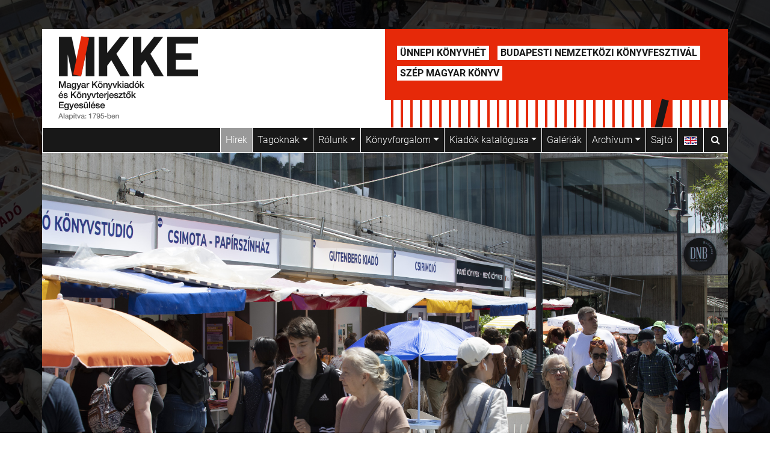

--- FILE ---
content_type: text/html; charset=utf-8
request_url: https://mkke.hu/
body_size: 6003
content:
<!doctype html>
<html lang="hu">
<head>

	
	
	<!-- Google tag (gtag.js) -->
	<script async src="https://www.googletagmanager.com/gtag/js?id=G-QCPV7EDV07"></script>
	<script>
		window.dataLayer = window.dataLayer || [];
		function gtag(){dataLayer.push(arguments);}		gtag('js', new Date());
		gtag('config', 'G-QCPV7EDV07');
	</script>

	<meta charset="utf-8">
	<meta name="viewport" content="width=device-width, initial-scale=1, shrink-to-fit=no">
	
																																					
		
		<title>Magyar Könyvkiadók és Könyvterjesztők Egyesülése » Hírek, események</title>

		
		
																				<meta name="author" content="KRONOS Trade Kft." />
		<meta name="copyright" content="© 2019, Magyar Könyvkiadók és Könyvterjesztők Egyesülése" />
		<meta name="description" content="Magyar Könyvkiadók és Könyvterjesztők Egyesülése" />
		<meta name="keywords" content="Magyar Könyvkiadók és Könyvterjesztők Egyesülése" />

		<meta http-equiv="X-UA-Compatible" content="IE=edge" />

					
	<link rel="Home" href="/" title="Magyar Könyvkiadók és Könyvterjesztők Egyesülése front page" />
	<link rel="Index" href="/" />
	<link rel="icon" href="/design/mkke/images/favicon.png" type="image/x-icon" />
	<link rel="icon" href="/design/mkke/images/favicon.png" sizes="32x32" />
	<link rel="icon" href="/design/mkke/images/favicon.png" sizes="192x192" />
	<link rel="apple-touch-icon-precomposed" href="/design/mkke/images/favicon.png" />
	<meta name="msapplication-TileImage" content="/design/mkke/images/favicon.png" />
		
		<meta property="og:url" content="https://mkke.hu/hirek_esemenyek" />
		<meta property="og:title" content="Hírek, események" />
		<meta property="og:image" content="//mkke.hu/design/mkke/images/favicon.png" />
		

		<meta name="google-site-verification" content="-z22rNCQQ5UEErukLZIVlXjRtOa05lFFSxTYOgR08_g" />
		
	
		<script src='https://maps.googleapis.com/maps/api/js?v=3.exp&key=AIzaSyDXOmd4TyprsGH-KvvQ6lZzfDihIYaXN2Q&language=hu'></script>
	<script src="/design/mkke/javascript/jquery-3.4.0.min.js"></script>
	<script src="/design/mkke/javascript/jquery-migrate-1.4.1.min.js"></script>
	<script src="/design/mkke/javascript/jquery.inview.min.js"></script>
	<script src="/design/mkke/javascript/jquery.validate.min.js"></script>
	<script src="/design/mkke/javascript/jquery.validate.additional-methods.min.js"></script>
	<script src="/design/mkke/javascript/jquery.validate.messages_hu.js"></script>
	<script src="/design/mkke/javascript/jquery.event.touch.min.js"></script>
	<script src="/design/mkke/javascript/jquery.mark.min.js"></script>
	<script src="/design/mkke/javascript/jquery.smartmenus.min.js"></script>
	<script src="/design/mkke/javascript/jquery.smartmenus.bootstrap-4.min.js"></script>
	<script src="/design/mkke/javascript/responsiveslides.min.js"></script>
	<script src="/design/mkke/javascript/lightcase.js"></script>
	<script src="/design/mkke/javascript/popper.min.js"></script>
	<script src="/design/mkke/javascript/bootstrap.min.js"></script>
	<script src="/design/mkke/javascript/bootstrap-select.min.js"></script>
	<script src="/design/mkke/javascript/video-js.min.js"></script>
	<script src="/design/mkke/javascript/cssua.min.js"></script>
	<script src="/design/mkke/javascript/gmaps.js"></script>
	<script src="/design/mkke/javascript/main_mkke.js"></script>



<script>
	(function(h,o,t,j,a,r){
		h.hj=h.hj||function(){(h.hj.q=h.hj.q||[]).push(arguments)};
		h._hjSettings={hjid:1603860,hjsv:6};
		a=o.getElementsByTagName('head')[0];
		r=o.createElement('script');r.async=1;
		r.src=t+h._hjSettings.hjid+j+h._hjSettings.hjsv;
		a.appendChild(r);
	})(window,document,'https://static.hotjar.com/c/hotjar-','.js?sv=');
</script>

	
	<link rel="stylesheet" type="text/css" href="/design/mkke/stylesheets/bootstrap.min.css?v=781900" />
	<link rel="stylesheet" type="text/css" href="/design/mkke/stylesheets/bootstrap-sizing.min.css?v=591123" />
	<link rel="stylesheet" type="text/css" href="/design/mkke/stylesheets/bootstrap-select.min.css?v=412842" />
	<link rel="stylesheet" type="text/css" href="/design/mkke/stylesheets/bootstrap-4-hover-navbar.css?v=809224" />
	<link rel="stylesheet" type="text/css" href="/design/mkke/stylesheets/jquery.smartmenus.bootstrap-4.css?v=259183" />
	<link rel="stylesheet" type="text/css" href="/design/mkke/stylesheets/menu.css?v=643053" />
	<link rel="stylesheet" type="text/css" href="/design/mkke/stylesheets/video-js.min.css?v=817807" />
	<link rel="stylesheet" type="text/css" href="/design/mkke/stylesheets/responsiveslides.css?v=266712" />
	<link rel="stylesheet" type="text/css" href="/design/mkke/stylesheets/lightcase.css?v=356135" />
	<link rel="stylesheet" type="text/css" href="/design/mkke/stylesheets/animate.min.css?v=402306" />
	<link rel="stylesheet" type="text/css" href="/design/mkke/stylesheets/fonts.css?v=994526" />
	<link rel="stylesheet" type="text/css" href="/design/mkke/stylesheets/font-awesome.min.css?v=425276" />
	<link rel="stylesheet" type="text/css" href="/design/mkke/stylesheets/main_mkke.css?v=841173" />
	<link rel="stylesheet" type="text/css" href="/design/mkke/stylesheets/main_mkke_eng.css?v=856521" />

</head>
<body class="node_7127 lang_hu"><a id="page-top"></a>

	<div class="pt-md-3 pt-lg-4 pt-xl-5 pb-md-3 pb-lg-4 pb-xl-5">

			<div class="img-bg" style="background-image: url(/var/mkke/storage/images/mediatar/az_oldal_egyeb_elemei/hatterkep/hatter/52546-1-hun-HU/hatter.jpg)"></div>
	<div class="img-bg-after" style="background-color: #000000; opacity: 0.8;"></div>
		
<div class="container logo d-none d-md-block">
	<div class="row">
		<div class="image col-12 col-sm-12 col-md-5 col-lg-6">
			<a href="/"></a>
		</div>
		<div class="text d-none d-md-block col-md-7 col-lg-6">
			<ul class="data">
				<li><a href="https://unnepikonyvhet.hu">Ünnepi Könyvhét</a></li>
				<li><a href="https://bookfestival.hu">Budapesti Nemzetközi Könyvfesztivál</a></li>
				
				<li><a href="https://unnepikonyvhet.hu/szep_magyar_konyv_2021">Szép Magyar Könyv</a></li>
			</ul>
		</div>
	</div>
</div>
																																			
<nav class="container menu navbar navbar-expand-md navbar-dark bg-dark">
	<a class="navbar-brand" href="/"></a>
	<button class="navbar-toggler" type="button" data-toggle="collapse" data-target="#navbarNavDropdown" aria-controls="navbarSupportedContent" aria-expanded="false" aria-label="Toggle navigation">
		<i class="fa fa-lg fa-bars" aria-hidden="true"></i>
	</button>
			<div class="collapse navbar-collapse" id="navbarNavDropdown">
			<ul class="nav navbar-nav ml-auto" data-sm-options="{ showTimeout: 100, hideTimeout: 200 }">
				<li class="nav-item active"><a class="nav-link" href="/" title="Hírek, események">Hírek</a></li>
				
																																																																																											
						<li class="nav-item dropdown">
							<a class="nav-link has-submenu" href="#">
								Tagoknak							</a>
							<ul class="dropdown-menu">
																																													<li>
											<a class="dropdown-item" href="/tagoknak/tagfelvetel">
												Tagfelvétel											</a>
										</li>
																																																						<li>
											<a class="dropdown-item" href="/tagoknak/tagfelvetel_hataron_tuli_szervezeteknek">
												Tagfelvétel határon túli szervezeteknek											</a>
										</li>
																																																						<li>
											<a class="dropdown-item" href="/tagoknak/tagok_listaja">
												Tagok listája											</a>
										</li>
																								</ul>
						</li>
																																																																																																																																																																								
						<li class="nav-item dropdown">
							<a class="nav-link has-submenu" href="#">
								Rólunk							</a>
							<ul class="dropdown-menu">
																																													<li>
											<a class="dropdown-item" href="/rolunk/udvozoljuk">
												Üdvözöljük!											</a>
										</li>
																																																						<li>
											<a class="dropdown-item" href="/rolunk/tortenet">
												Történet											</a>
										</li>
																																																																																																																																																																														<li class="dropdown">
											<a class="dropdown-item has-submenu" href="#">
												Testületek											</a>
											<ul class="dropdown-menu">
																									<li>
														<a class="dropdown-item" href="/rolunk/testuletek/az_mkke_elnoksege">
															Az MKKE elnöksége														</a>
													</li>
																									<li>
														<a class="dropdown-item" href="/rolunk/testuletek/etikai_bizottsag">
															Etikai Bizottság														</a>
													</li>
																									<li>
														<a class="dropdown-item" href="/rolunk/testuletek/felugyelo_bizottsag">
															Felügyelő Bizottság														</a>
													</li>
																							</ul>
										</li>
																																																						<li>
											<a class="dropdown-item" href="/rolunk/munkatarsaink">
												Munkatársaink											</a>
										</li>
																																																																																																																																																																														<li class="dropdown">
											<a class="dropdown-item has-submenu" href="#">
												Alapdokumentumok											</a>
											<ul class="dropdown-menu">
																									<li>
														<a class="dropdown-item" href="/rolunk/alapdokumentumok/tarsasagi_szerzodes">
															Társasági Szerződés														</a>
													</li>
																									<li>
														<a class="dropdown-item" href="/rolunk/alapdokumentumok/szervezeti_es_mukodesi_szabalyzat">
															Szervezeti és Működési Szabályzat														</a>
													</li>
																									<li>
														<a class="dropdown-item" href="/rolunk/alapdokumentumok/uzleti_es_etikai_szabalyzat">
															Üzleti és Etikai Szabályzat														</a>
													</li>
																							</ul>
										</li>
																																																						<li>
											<a class="dropdown-item" href="/rolunk/elerhetosegeink">
												Elérhetőségeink											</a>
										</li>
																								</ul>
						</li>
																																																																																																																								
						<li class="nav-item dropdown">
							<a class="nav-link has-submenu" href="#">
								Könyvforgalom							</a>
							<ul class="dropdown-menu">
																																													<li>
											<a class="dropdown-item" href="/konyvforgalom/osszesites">
												Összesítés											</a>
										</li>
																																																																																																																																																																																																																																																																																																																																																																																																																																																																																																																																																																																							<li>
											<a class="dropdown-item" href="/konyvforgalom/evenkenti_adatok">
												Évenkénti adatok											</a>
										</li>
																																																						<li>
											<a class="dropdown-item" href="/konyvforgalom/kutatasi_eredmenyek">
												Kutatási eredmények											</a>
										</li>
																																																						<li>
											<a class="dropdown-item" href="/konyvforgalom/konyvszakmai_felmeres_2020_oktobereben">
												Könyvszakmai felmérés 2020 októberében											</a>
										</li>
																								</ul>
						</li>
																																																
						<li class="nav-item dropdown">
							<a class="nav-link has-submenu" href="#">
								Kiadók katalógusa							</a>
							<ul class="dropdown-menu">
																																													<li>
											<a class="dropdown-item" href="/kiadok_katalogusa/behind_the_books_angol_nyelvu_katalogus" title="Behind the Books – angol nyelvű katalógus">
												Behind the Books											</a>
										</li>
																								</ul>
						</li>
																																																																																																																																	<li class="nav-item">
							<a class="nav-link" href="/galeriak">
								Galériák							</a>
						</li>
																																																																																																
						<li class="nav-item dropdown">
							<a class="nav-link has-submenu" href="#">
								Archívum							</a>
							<ul class="dropdown-menu">
																																																																																																																																																																																																																																																																																																																																																																																																																																																																																																																																																																																																																																																																																																																																																																																																																																																																																																																																																																																																																<li>
											<a class="dropdown-item" href="/archivum/taggyulesi_hatarozatok">
												Taggyűlési határozatok											</a>
										</li>
																																																																																																																																																																																											<li>
											<a class="dropdown-item" href="/archivum/torvenyjavaslatok">
												Törvényjavaslatok											</a>
										</li>
																																																																									<li>
											<a class="dropdown-item" href="/archivum/galeriak">
												Galériák											</a>
										</li>
																								</ul>
						</li>
																														<li class="nav-item">
							<a class="nav-link" href="/sajto2">
								Sajtó							</a>
						</li>
													<li class="nav-item">
											<a class="nav-link" href="https://en.mkke.hu"><img src="/design/mkke/images/flag_eng.png" class="menu-flag" alt="English" /><span class=" d-md-none"> English</span></a>
									</li>
				<li class="nav-item d-none d-md-block">
					<a class="nav-link search" href="#" title="Keresés"><i class="fa fa-search" aria-hidden="true"></i></a>
				</li>
			</ul>
			<form class="menu-search-form smallscreen my-2 my-md-0 d-md-none" action="/content/advancedsearch" method="get">
				<div class="input-group">
					<input class="form-control" type="text" name="SearchText" />
					<input type="hidden" name="SearchSectionID" value="1" />
					<input type="hidden" name="SearchPageLimit" value="6" />
					<div class="input-group-append">
						<button type="submit" class="btn btn-primary"><i class="fa fa-search" aria-hidden="true"></i> Keresés</button>
					</div>
				</div>
			</form>
		</div>
		<div class="menu-search w-100 h-100">
			<form class="menu-search-form h-100" action="/content/advancedsearch" method="get">
				<div class="input-group h-100">
					<input class="form-control h-100" type="text" name="SearchText" />
					<input type="hidden" name="SearchSectionID" value="1" />
					<input type="hidden" name="SearchPageLimit" value="6" />
					<div class="input-group-append">
						<button type="submit" class="btn btn-primary"><i class="fa fa-search" aria-hidden="true"></i> Keresés</button>
						<a href="#" class="btn btn-secondary d-none d-sm-block"><i class="fa fa-times" aria-hidden="true"></i></a>
					</div>
				</div>
			</form>
		</div>
	</nav>



						<div class="container pl-0 pr-0">
			<ul class="rslides" id="startpage-slider">
							<li><img src="/var/mkke/storage/images/mediatar/az_oldal_egyeb_elemei/kezdo_oldal_kepvalto/mg_2664/62600-1-hun-HU/mg_2664.jpg" class="img-fluid" alt="Magyar Könyvkiadók és Könyvterjesztők Egyesülése" /></li>
							<li><img src="/var/mkke/storage/images/mediatar/az_oldal_egyeb_elemei/kezdo_oldal_kepvalto/mg_3167/62608-1-hun-HU/mg_3167.jpg" class="img-fluid" alt="Magyar Könyvkiadók és Könyvterjesztők Egyesülése" /></li>
							<li><img src="/var/mkke/storage/images/mediatar/az_oldal_egyeb_elemei/kezdo_oldal_kepvalto/mg_3199/62616-1-hun-HU/mg_3199.jpg" class="img-fluid" alt="Magyar Könyvkiadók és Könyvterjesztők Egyesülése" /></li>
							<li><img src="/var/mkke/storage/images/mediatar/az_oldal_egyeb_elemei/kezdo_oldal_kepvalto/mg_3237/62624-1-hun-HU/mg_3237.jpg" class="img-fluid" alt="Magyar Könyvkiadók és Könyvterjesztők Egyesülése" /></li>
							<li><img src="/var/mkke/storage/images/mediatar/az_oldal_egyeb_elemei/kezdo_oldal_kepvalto/mg_4296/62632-1-hun-HU/mg_4296.jpg" class="img-fluid" alt="Magyar Könyvkiadók és Könyvterjesztők Egyesülése" /></li>
							<li><img src="/var/mkke/storage/images/mediatar/az_oldal_egyeb_elemei/kezdo_oldal_kepvalto/mg_6584/62640-1-hun-HU/mg_6584.jpg" class="img-fluid" alt="Magyar Könyvkiadók és Könyvterjesztők Egyesülése" /></li>
							<li><img src="/var/mkke/storage/images/mediatar/az_oldal_egyeb_elemei/kezdo_oldal_kepvalto/mg_6621/62648-1-hun-HU/mg_6621.jpg" class="img-fluid" alt="Magyar Könyvkiadók és Könyvterjesztők Egyesülése" /></li>
							<li><img src="/var/mkke/storage/images/mediatar/az_oldal_egyeb_elemei/kezdo_oldal_kepvalto/a_mg_4882/62656-1-hun-HU/a_mg_4882.jpg" class="img-fluid" alt="Magyar Könyvkiadók és Könyvterjesztők Egyesülése" /></li>
							<li><img src="/var/mkke/storage/images/mediatar/az_oldal_egyeb_elemei/kezdo_oldal_kepvalto/mg_3538/62664-1-hun-HU/mg_3538.jpg" class="img-fluid" alt="Magyar Könyvkiadók és Könyvterjesztők Egyesülése" /></li>
							<li><img src="/var/mkke/storage/images/mediatar/az_oldal_egyeb_elemei/kezdo_oldal_kepvalto/mg_3591/62672-1-hun-HU/mg_3591.jpg" class="img-fluid" alt="Magyar Könyvkiadók és Könyvterjesztők Egyesülése" /></li>
							<li><img src="/var/mkke/storage/images/mediatar/az_oldal_egyeb_elemei/kezdo_oldal_kepvalto/mg_3659/62680-1-hun-HU/mg_3659.jpg" class="img-fluid" alt="Magyar Könyvkiadók és Könyvterjesztők Egyesülése" /></li>
							<li><img src="/var/mkke/storage/images/mediatar/az_oldal_egyeb_elemei/kezdo_oldal_kepvalto/mg_4727/62688-1-hun-HU/mg_4727.jpg" class="img-fluid" alt="Magyar Könyvkiadók és Könyvterjesztők Egyesülése" /></li>
							<li><img src="/var/mkke/storage/images/mediatar/az_oldal_egyeb_elemei/kezdo_oldal_kepvalto/mg_5816/62696-1-hun-HU/mg_5816.jpg" class="img-fluid" alt="Magyar Könyvkiadók és Könyvterjesztők Egyesülése" /></li>
							<li><img src="/var/mkke/storage/images/mediatar/az_oldal_egyeb_elemei/kezdo_oldal_kepvalto/mg_5872/62704-1-hun-HU/mg_5872.jpg" class="img-fluid" alt="Magyar Könyvkiadók és Könyvterjesztők Egyesülése" /></li>
							<li><img src="/var/mkke/storage/images/mediatar/az_oldal_egyeb_elemei/kezdo_oldal_kepvalto/mg_6065/62712-1-hun-HU/mg_6065.jpg" class="img-fluid" alt="Magyar Könyvkiadók és Könyvterjesztők Egyesülése" /></li>
							<li><img src="/var/mkke/storage/images/mediatar/az_oldal_egyeb_elemei/kezdo_oldal_kepvalto/mg_6517/62720-1-hun-HU/mg_6517.jpg" class="img-fluid" alt="Magyar Könyvkiadók és Könyvterjesztők Egyesülése" /></li>
							<li><img src="/var/mkke/storage/images/mediatar/az_oldal_egyeb_elemei/kezdo_oldal_kepvalto/mg_6830/62728-1-hun-HU/mg_6830.jpg" class="img-fluid" alt="Magyar Könyvkiadók és Könyvterjesztők Egyesülése" /></li>
						</ul>
		</div>
	
		<div class="container pl-0 pr-0 color-spacer"></div>

		
<div class="container content">
	
<div class="content-view-full">
	<div class="class-folder">

	<h1>Hírek, események</h1>

	
	
				
	
							
																			
							<hr />
			
			<div class="content-view-children clearfix">

														
<div class="content-view-line">
	<div class="class-folder">

		<h2><a href="/hirek_esemenyek/eletenek_80_eveben_elhunyt_kolosi_tamas">Életének 80. évében elhunyt Kolosi Tamás </a></h2>

					
<p>Hosszan tartó betegség után január 9-én elhunyt Kolosi Tamás Széchenyi-díjas szociológus, üzletember, a Líra Könyv Zrt. és a Tárki Zrt. alapító elnöke.&nbsp;</p>		
					<p><a href="/hirek_esemenyek/eletenek_80_eveben_elhunyt_kolosi_tamas">Tovább <i class="fa fa-angle-double-right" aria-hidden="true"></i></a></p>
		
	</div>
</div>																			
<div class="content-view-line">
	<div class="class-folder">

		<h2><a href="/hirek_esemenyek/szep_magyar_konyv_2025_palyazati_felhivas">Szép Magyar Könyv 2025 – pályázati felhívás</a></h2>

					
<p>A Magyar Könyvkiadók és Könyvterjesztők Egyesülése 2026-ban is meghirdeti a legszínvonalasabb kivitelezésű magyar könyvek számára a&nbsp;<i>Szép Magyar Könyv 2025&nbsp;</i>versenyt</p>		
					<p><a href="/hirek_esemenyek/szep_magyar_konyv_2025_palyazati_felhivas">Tovább <i class="fa fa-angle-double-right" aria-hidden="true"></i></a></p>
		
	</div>
</div>																			
<div class="content-view-line">
	<div class="class-folder">

		<h2>Hasít a magyar könyvpiac?</h2>

					
<p>Hogy alakultak a könyvszakma trendjei 2024-ben?Mik az statisztikai elemzés nehézségei?Küszködő európai könyvpiac?A könyves szakma aktuális tendenciáiról és trendjeiről szóló interjú az egyesülésünk elnök asszonyával</p><p><a href="https://index.hu/kultur/2025/03/11/gal-katalin-magyar-konyvkiadok-es-konyvterjesztok-egyesulese-mkke-konyvpiac-2024-konyvek/" target="_self">https://index.hu/kultur/2025/03/11/gal-katalin-magyar-konyvkiadok-es-konyvterjesztok-egyesulese-mkke-konyvpiac-2024-konyvek/</a></p>		
		
	</div>
</div>																			
<div class="content-view-line">
	<div class="class-folder">

		<h2><a href="/hirek_esemenyek/jelentkezesi_felhivas_a_96_unnepi_konyvhetre">Jelentkezési felhívás a 96. Ünnepi Könyvhétre</a></h2>

					
<p>
A Magyar Könyvkiadók és Könyvterjesztők Egyesülése&nbsp;<b>2025.</b>&nbsp;<b>június 12. és 15.</b>&nbsp;között rendezi meg a&nbsp;<b>96. Ünnepi Könyvhetet</b>&nbsp;és&nbsp;<b>24. alkalommal a Gyermekkönyvnapokat</b>.<br /><b>Amennyiben céged pavilonnal szeretne részt venni a rendezvényen, kérjük, figyelmesen olvasd el a felhívást.</b>&nbsp;Ha további kérdésed van, kérjük, írj a&nbsp;<span class="mlink" data-before="konyvhet" data-after="mkke.hu">konyvhet__kukac__mkke__pont__hu</span>&nbsp;címre.</p>		
					<p><a href="/hirek_esemenyek/jelentkezesi_felhivas_a_96_unnepi_konyvhetre">Tovább <i class="fa fa-angle-double-right" aria-hidden="true"></i></a></p>
		
	</div>
</div>																			
<div class="content-view-line">
	<div class="class-folder">

		<h2><a href="/hirek_esemenyek/szep_magyar_konyv_2024_palyazati_felhivas">Szép Magyar Könyv 2024 - pályázati felhívás</a></h2>

					
<p>A Magyar Könyvkiadók és Könyvterjesztők Egyesülése 2025-ben is meghirdeti a legszínvonalasabb kivitelezésű magyar könyvek számára a&nbsp;<i>Szép Magyar Könyv 2024&nbsp;</i>versenyt.&nbsp;</p>		
					<p><a href="/hirek_esemenyek/szep_magyar_konyv_2024_palyazati_felhivas">Tovább <i class="fa fa-angle-double-right" aria-hidden="true"></i></a></p>
		
	</div>
</div>																			
<div class="content-view-line">
	<div class="class-folder">

		<h2><a href="/hirek_esemenyek/az_mkke_kozlemenye_a_29_budapesti_nemzetkozi_konyvfesztivalrol">Az MKKE közleménye a 29. Budapesti Nemzetközi Könyvfesztiválról  </a></h2>

					
<p>A Magyar Könyvkiadók és Könyvterjesztők Egyesülése 2024. szeptember 26. és 29. között rendezi meg a 29. Budapesti Nemzetközi Könyvfesztivált. Idén is a Millenáris ad majd otthont a legnagyobb magyarországi nemzetközi könyves rendezvénynek, melyet Orvos-Tóth Noémi pszichológus, író nyit meg a Nemzeti Táncszínházban.</p><p>A Fesztivál díszvendége a kortárs izlandi irodalom világszerte ismert alkotója,&nbsp;<a href="https://hu.wikipedia.org/wiki/J%C3%B3n_Kalman_Stef%C3%A1nsson" target="_self">Jón Kalman Stefánsson</a>, aki Budapest Főpolgármesterétől átveszi a főváros nagy presztízsű irodalmi elismerését, a Budapest Nagydíjat.</p>		
					<p><a href="/hirek_esemenyek/az_mkke_kozlemenye_a_29_budapesti_nemzetkozi_konyvfesztivalrol">Tovább <i class="fa fa-angle-double-right" aria-hidden="true"></i></a></p>
		
	</div>
</div>																			
<div class="content-view-line">
	<div class="class-folder">

		<h2><a href="/hirek_esemenyek/az_mkke_kozlemenye_a_95_unnepi_konyvhetrol2">Az MKKE közleménye a 95. Ünnepi Könyvhétről</a></h2>

					
<p>Idén 95. alkalommal látogatott ki a magyar irodalomra kíváncsi és az újdonságaira vágyó olvasóközönség az ország egyik legnagyobb könyves szabadtéri eseményére, az Ünnepi Könyvhétre. Az év legfontosabb és legsikeresebb irodalmi rendezvénysorozata június 13–16. között valósult meg a Vörösmarty tér, a Vigadó tér és a Duna-korzó területén.</p>		
					<p><a href="/hirek_esemenyek/az_mkke_kozlemenye_a_95_unnepi_konyvhetrol2">Tovább <i class="fa fa-angle-double-right" aria-hidden="true"></i></a></p>
		
	</div>
</div>																			
<div class="content-view-line">
	<div class="class-folder">

		<h2><a href="/hirek_esemenyek/szep_magyar_konyv_2023">Szép Magyar Könyv 2023</a></h2>

		
					<p><a href="/hirek_esemenyek/szep_magyar_konyv_2023">Tovább <i class="fa fa-angle-double-right" aria-hidden="true"></i></a></p>
		
	</div>
</div>																			
<div class="content-view-line">
	<div class="class-folder">

		<h2><a href="/hirek_esemenyek/az_mkke_kozlemenye_a_95_unnepi_konyvhetrol">Az MKKE közleménye a 95. Ünnepi Könyvhétről</a></h2>

		
					<p><a href="/hirek_esemenyek/az_mkke_kozlemenye_a_95_unnepi_konyvhetrol">Tovább <i class="fa fa-angle-double-right" aria-hidden="true"></i></a></p>
		
	</div>
</div>																			
<div class="content-view-line">
	<div class="class-folder">

		<h2><a href="/hirek_esemenyek/jelentkezesi_felhivas_a_29_budapesti_nemzetkozi_konyvfesztivalra">Jelentkezési felhívás a 29. Budapesti Nemzetközi Könyvfesztiválra</a></h2>

		
					<p><a href="/hirek_esemenyek/jelentkezesi_felhivas_a_29_budapesti_nemzetkozi_konyvfesztivalra">Tovább <i class="fa fa-angle-double-right" aria-hidden="true"></i></a></p>
		
	</div>
</div>									
			</div>

			
	
		
			
			
				<hr />

				<ul class="pagination justify-content-center flex-wrap">
					
					<li class="page-item disabled">
						<a class="page-link" href="/hirek_esemenyek" tabindex="-1" aria-disabled="true">&laquo;&nbsp;Előző</a>
					</li>

					
					
					
					
					<li class="page-item active" aria-current="page"><a class="page-link" href="#">1</a></li>

																		<li class="page-item">
								<a class="page-link" href="/hirek_esemenyek/(offset)/10">2</a>
							</li>
																								<li class="page-item">
								<a class="page-link" href="/hirek_esemenyek/(offset)/20">3</a>
							</li>
																								<li class="page-item">
								<a class="page-link" href="/hirek_esemenyek/(offset)/30">4</a>
							</li>
											
					
																		<li class="page-item disabled"><a class="page-link" aria-disabled="true">...</a></li>
												<li class="page-item">
							<a class="page-link" href="/hirek_esemenyek/(offset)/100">11</a>
						</li>
					
					
					<li class="page-item">
						<a class="page-link" href="/hirek_esemenyek/(offset)/10">Következő&nbsp;&raquo;</a>
					</li>

				</ul>

			
		
				
				
	</div>
</div>
</div>
		<div class="container footer">
	<div class="row">
		<div class="col-12 col-sm-12 col-md-4 col-lg-6 left">
			<p><a href="https://www.youtube.com/channel/UC7BDpsLvlz_ZiayqzRnnRJw" target="_blank" class="nounderline"><i class="fa fa-lg fa-youtube-play " aria-hidden="true"></i></a></p>
		</div>
		<div class="col-12 col-sm-12 col-md-8 col-lg-6 text-md-right">
							
<p><a href="/adatkezelesi_tajekoztato" target="_self">Adatkezelési tájékoztató</a> | <a href="/honlapterkep" target="_self">Honlaptérkép</a> | <a href="/impresszum" target="_self">Impresszum</a></p>					</div>
		<div class="col-12 text-md-center small">
							
<p>
			<i class="fa-copyright fa"></i>
	 2019, Magyar Könyvkiadók és Könyvterjesztők Egyesülése</p>					</div>
	</div>
</div>

<div id="back-to-top"><a href="#" class="btn btn-primary btn-lg back-to-top" role="button"><i class="fa fa-2x fa-angle-double-up" aria-hidden="true"></i></a></div>
	</div>

<!-- new -->
</body>
</html>

--- FILE ---
content_type: text/css
request_url: https://mkke.hu/design/mkke/stylesheets/bootstrap-4-hover-navbar.css?v=809224
body_size: 407
content:
.btco-hover-menu .active a,
.btco-hover-menu .active a:focus,
.btco-hover-menu .active a:hover,
.btco-hover-menu li a:hover,
.btco-hover-menu li a:focus,
.navbar > .show > a,
.navbar > .show > a:focus,
.navbar > .show > a:hover{
	outline: 0;
}
.dropdown-menu {
	padding: 0 0 0 0;
	margin: 0 0 0 0;
	-webkit-box-shadow: none !important;
	box-shadow: none !important;
}
.btco-hover-menu {
	margin: 0;
	padding: 0;
}
@media only screen and (max-width: 767.98px) {
	.btco-hover-menu .show > .dropdown-toggle::after {
		transform: rotate(-90deg);
	}
}
@media only screen and (min-width: 768px) {
	.btco-hover-menu .collapse ul li {
		position: relative;
	}
	.btco-hover-menu .collapse ul li:hover > ul {
		display: block;
	}
	.btco-hover-menu .collapse ul ul {
		position: absolute;
		top: 100%;
		left: 0;
		min-width: 50px;
		display: none;
	}
	/*******/
	.btco-hover-menu .collapse ul ul li {
		position: relative;
	}
	.btco-hover-menu .collapse ul ul li:hover > ul {
		display: block;
	}
	.btco-hover-menu .collapse ul ul ul {
		position: absolute;
		top: 0;
		left: 100%;
		min-width: 50px;
		display: none;
	}
	/*******/
	.btco-hover-menu .collapse ul ul ul li {
		position: relative;
	}
	.btco-hover-menu .collapse ul ul ul li:hover ul {
		display: block;
	}
	.btco-hover-menu .collapse ul ul ul ul {
		position: absolute;
		top: 0;
		left: -100%;
		min-width: 50px;
		display: none;
		z-index: 1;
	}
}

--- FILE ---
content_type: text/css
request_url: https://mkke.hu/design/mkke/stylesheets/menu.css?v=643053
body_size: 1460
content:
@media (max-width:767.98px) {
	/* colorz */
	.navbar.navbar-dark.bg-dark {
		background-color: #fff !important;
	}
	.navbar.navbar-dark.bg-dark a,
	.navbar-dark .navbar-toggler {
		color: #181818 !important;
	}
	.navbar.navbar-dark.bg-dark a:hover,
	.navbar.navbar-dark.bg-dark a:focus,
	.navbar.navbar-dark.bg-dark a:active,
	.navbar.navbar-dark.bg-dark a:active:focus,
	.navbar.navbar-dark.bg-dark a:hover:active,
	.navbar.navbar-dark.bg-dark .active a,
	.navbar.navbar-dark.bg-dark a.active,
	.navbar.navbar-dark.bg-dark .navbar-toggler:hover,
	.navbar.navbar-dark.bg-dark .navbar-toggler:focus,
	.navbar.navbar-dark.bg-dark .navbar-toggler:active,
	.navbar.navbar-dark.bg-dark .navbar-toggler:active:focus,
	.navbar.navbar-dark.bg-dark .navbar-toggler:hover:active {
		color: #e62909 !important;
		background-color: #fff !important;
	}
	.navbar.navbar-dark.bg-dark .dropdown-menu a {
		color: #181818 !important;
	}
	.navbar.navbar-dark.bg-dark .dropdown-menu a:hover,
	.navbar.navbar-dark.bg-dark .dropdown-menu a:focus,
	.navbar.navbar-dark.bg-dark .dropdown-menu a:active,
	.navbar.navbar-dark.bg-dark .dropdown-menu a:active:focus,
	.navbar.navbar-dark.bg-dark .dropdown-menu a:hover:active,
	.navbar.navbar-dark.bg-dark .dropdown-menu a.active {
		color: #e62909 !important;
	}
	.navbar.navbar-dark.bg-dark .bg-light {
		background-color: #fff !important;
	}
	/* otherz */
	.navbar.navbar-dark.bg-dark {
		font-weight: bold;
		font-size: 1.2rem;
	}
	.navbar.navbar-dark.bg-dark a,
	.navbar-dark .navbar-toggler {
		-webkit-transition: color .25s ease;
		-moz-transition: color .25s ease;
		-ms-transition: color .25s ease;
		-o-transition: color .25s ease;
		transition: color .25s ease;
	}
	.navbar.navbar-dark.bg-dark .navbar-brand {
		display: block;
		width: 150px;
		height: 80px;
		background-image: url("http://mkke.hu/design/mkke/images/logo_text_hu_xs.png");
		background-repeat: no-repeat;
		background-position: center;
		background-size: contain;
	}
	.navbar.navbar-dark.bg-dark .dropdown-menu {
		border: none !important;
	}
	.navbar.navbar-dark.bg-dark .dropdown-item {
		font-size: 1.1rem;
		font-weight: normal;
		padding: 0 0 0 1.5rem;
	}
	.navbar.navbar-dark.bg-dark .navbar-nav.sm-collapsible .sub-arrow {
		border: none;
	}
	.navbar.navbar-dark.bg-dark .navbar-nav.sm-collapsible .sub-arrow::before {
		content: '\f0d7';
		font-family: FontAwesome;
		opacity: 0.4;
	}
	.navbar.navbar-dark.bg-dark .navbar-nav.sm-collapsible .show > a > .sub-arrow::before {
		content: '\f0d8';
	}
	.navbar.navbar-dark.bg-dark .navbar-nav.sm-collapsible .dropdown-menu .dropdown-menu {
		margin: 0 0 0 .5em;
	}
}
@media (min-width:768px) {
	/* colorz */
	.navbar.navbar-dark.bg-dark {
		background-color: #181818 !important;
	}
	.navbar.navbar-dark.bg-dark a:hover,
	.navbar.navbar-dark.bg-dark a:focus,
	.navbar.navbar-dark.bg-dark a:active,
	.navbar.navbar-dark.bg-dark a:active:focus,
	.navbar.navbar-dark.bg-dark a:hover:active,
	.navbar.navbar-dark.bg-dark .active a,
	.navbar.navbar-dark.bg-dark a.active,
	.navbar.navbar-dark.bg-dark .navbar-toggler:hover,
	.navbar.navbar-dark.bg-dark .navbar-toggler:focus,
	.navbar.navbar-dark.bg-dark .navbar-toggler:active,
	.navbar.navbar-dark.bg-dark .navbar-toggler:active:focus,
	.navbar.navbar-dark.bg-dark .navbar-toggler:hover:active {
		color: #fff !important;
		background-color: #999 !important;
	}
	.navbar.navbar-dark.bg-dark .dropdown-menu a {
		background-color: #181818 !important;
	}
	.navbar.navbar-dark.bg-dark .dropdown-menu a:hover,
	.navbar.navbar-dark.bg-dark .dropdown-menu a:focus,
	.navbar.navbar-dark.bg-dark .dropdown-menu a:active,
	.navbar.navbar-dark.bg-dark .dropdown-menu :active:focus,
	.navbar.navbar-dark.bg-dark .dropdown-menu a:hover:active,
	.navbar.navbar-dark.bg-dark .dropdown-menu a.active {
		background-color: #999 !important;
	}
	.navbar.navbar-dark.bg-dark .bg-light {
		background-color: #999 !important;
	}
	.navbar.navbar-dark.bg-dark .dropdown-menu {
		color: #212529;
		background-color: #181818;
	}
	/* otherz */
	.navbar.navbar-dark.bg-dark {
		font-family: "Roboto Condensed",Roboto,Arial,sans-serif;
		padding: 0;
		border: 1px solid #fff;
	}
	.navbar.navbar-dark.bg-dark .nav.navbar-nav.ml-auto {
		margin-top: -1px;
	}
	.navbar.navbar-dark.bg-dark .navbar-brand {
		display: none;
	}
	.navbar.navbar-dark.bg-dark a,
	.navbar-dark .navbar-toggler {
		color: #fff !important;
		-webkit-transition: background .25s ease;
		-moz-transition: background .25s ease;
		-ms-transition: background .25s ease;
		-o-transition: background .25s ease;
		transition: background .25s ease;
	}
	.navbar.navbar-dark.bg-dark a:not(.dropdown-item) {
		border: 1px solid #fff;
		margin-bottom: -1px;
		margin-right: -1px;
	}
	.navbar.navbar-dark.bg-dark.navbar-expand-md .navbar-nav .nav-link {
		padding-right: .2rem;
		padding-left: .2rem;
	}
	.navbar.navbar-dark.bg-dark .dropdown-menu {
		margin: 0;
		padding: 0;
		border: 1px solid #fff;
		border-radius: 0;
	}
	.navbar.navbar-dark.bg-dark .navbar-nav .scroll-up, .navbar.navbar-dark.bg-dark .navbar-nav .scroll-down {
		border: 1px solid #fff;
	}
	.navbar.navbar-dark.bg-dark .navbar-nav .scroll-up-arrow {
		border-bottom: 7px solid #fff;
	}
	.navbar.navbar-dark.bg-dark .navbar-nav .scroll-down-arrow {
		border-top: 7px solid #fff;
	}
	.navbar.navbar-dark.bg-dark .navbar-nav:not(.sm-collapsible) .nav-link .sub-arrow {
		margin-left: 0;
	}
	.navbar.navbar-dark.bg-dark .navbar-nav:not(.sm-collapsible) .dropdown-item .sub-arrow,
	.navbar.navbar-dark.bg-dark .navbar-nav:not(.sm-collapsible):not([data-sm-skip]) .dropdown-menu .dropdown-toggle::after {
		margin-right: 0.7em;
	}
	.navbar.navbar-dark.bg-dark .dropdown-item {
		padding: .25rem 1.5rem .25rem .5rem;
	}
	.navbar.navbar-dark.bg-dark .dropdown-menu .dropdown-menu {
		top: 40px !important;
	}
}
@media (min-width:992px) {
	.navbar.navbar-dark.bg-dark {
		font-family: Roboto,Arial,sans-serif;
	}
	.navbar.navbar-dark.bg-dark.navbar-expand-md .navbar-nav .nav-link {
		padding-right: .35rem;
		padding-left: .35rem;
	}
	.navbar-nav:not(.sm-collapsible) .nav-link .sub-arrow {
		margin-left: .2em;
	}
}
@media (min-width:1200px) {
	.navbar.navbar-dark.bg-dark {
		font-family: Roboto,Arial,sans-serif;
	}
	.navbar.navbar-dark.bg-dark.navbar-expand-md .navbar-nav .nav-link {
		padding-right: .5rem;
		padding-left: .5rem;
	}
	.navbar-nav:not(.sm-collapsible) .nav-link .sub-arrow {
		margin-left: .3em;
	}
}

/* flag  */

.navbar img.menu-flag {
	height: 14px;
	width: auto;
	border: 1px solid #fff;
	-webkit-transition: border .25s ease;
	-moz-transition:	border .25s ease;
	-ms-transition:		border .25s ease;
	-o-transition:		border .25s ease;
	transition:			border .25s ease;
	margin: 0 2px;
}

/* search  */

.navbar .nav-link i.fa-search {
	margin: 0 0.25rem;
}
.container.menu .menu-search {
	display: none;
	padding: 2px 0;
	background: #181818;
	border-bottom: 1px solid #fff;
}
.container.menu .menu-search-form .form-control {
	box-shadow: none;
	border: none !important;
	-webkit-border-radius: 0;
	-moz-border-radius: 0;
	border-radius: 0;
}
.container.menu .menu-search-form.smallscreen .form-control {
	border: 1px solid #ccc !important;
	border-top-left-radius: 0.25rem !important;
	border-bottom-left-radius: 0.25rem !important;
}
.container.menu .menu-search-form.smallscreen .form-control:focus {
	border: 1px solid #999 !important;
}
.container.menu .menu-search-form.smallscreen .btn-primary {
	border-top-right-radius: 0.25rem !important;
	border-bottom-right-radius: 0.25rem !important;
}
.container.menu .menu-search-form .btn-primary,
.container.menu .menu-search-form .btn-secondary {
	border: none;
	box-shadow: none;
	-webkit-border-radius: 0;
	-moz-border-radius: 0;
	border-radius: 0;
	-webkit-transition: background-color .25s ease,
						color .25s ease;
	-moz-transition:	background-color .25s ease,
						color .25s ease;
	-ms-transition:		background-color .25s ease,
						color .25s ease;
	-o-transition:		background-color .25s ease,
						color .25s ease;
	transition:			background-color .25s ease,
						color .25s ease;
}
.container.menu .menu-search-form .btn-primary {
	color: #fff;
	background-color: #181818;
}
.container.menu .menu-search-form .btn-secondary {
	background-color: #555;
}
.container.menu .menu-search-form .btn-primary:hover,
.container.menu .menu-search-form .btn-primary:active,
.container.menu .menu-search-form .btn-primary:focus,
.container.menu .menu-search-form .btn-primary:hover:active,
.container.menu .menu-search-form .btn-primary:active:focus {
	color: #fff;
	background-color: #999;
	border: none;
}
.container.menu .menu-search-form .btn-secondary:hover,
.container.menu .menu-search-form .btn-secondary:active,
.container.menu .menu-search-form .btn-secondary:focus,
.container.menu .menu-search-form .btn-secondary:hover:active,
.container.menu .menu-search-form .btn-secondary:active:focus {
	color: #fff;
	background-color: #999;
	border: none;
}
@media (min-width: 768px) {
	.container.menu .menu-search {
		position: absolute;
		top: 0;
		left: 0;
		padding: 0;
		background: #181818;
		border-top: 1px solid #181818;
		border-bottom: 1px solid #181818;
	}
	.container.menu .menu-search a {
		border: none !important;
	}
}

--- FILE ---
content_type: text/css
request_url: https://mkke.hu/design/mkke/stylesheets/responsiveslides.css?v=266712
body_size: 792
content:
/*! http://responsiveslides.com v1.55 by @viljamis */
.rslides {
	position: relative;
	list-style: none;
	overflow: hidden;
	width: 100%;
	padding: 0;
	margin: 0;
}
.rslides li {
	-webkit-backface-visibility: hidden;
	position: absolute;
	display: none;
	width: 100%;
	left: 0;
	top: 0;
}
.rslides li:first-child {
	position: relative;
	display: block;
	float: left;
}
.rslides img {
	display: block;
	height: auto;
	float: left;
	width: 100%;
	border: 0;
}
.rslides {
	margin: 0 auto;
}
.rslides_container {
	margin-bottom: 50px;
	position: relative;
	float: left;
	width: 100%;
}
.centered-btns_nav {
	z-index: 3;
	position: absolute;
	-webkit-tap-highlight-color: rgba(0,0,0,0);
	top: 50%;
	left: 0;
	opacity: 0.7;
	text-indent: -9999px;
	overflow: hidden;
	text-decoration: none;
	height: 61px;
	width: 38px;
	background: transparent url("themes.gif") no-repeat left top;
	margin-top: -45px;
}
.centered-btns_nav:active {
	opacity: 1.0;
}
.centered-btns_nav.next {
	left: auto;
	background-position: right top;
	right: 0;
}
.transparent-btns_nav {
	z-index: 3;
	position: absolute;
	-webkit-tap-highlight-color: rgba(0,0,0,0);
	top: 0;
	left: 0;
	display: block;
	background: #fff;
	opacity: 0;
	filter: alpha(opacity=1);
	width: 48%;
	text-indent: -9999px;
	overflow: hidden;
	height: 91%;
}
.transparent-btns_nav.next {
	left: auto;
	right: 0;
}
.large-btns_nav {
	z-index: 3;
	position: absolute;
	-webkit-tap-highlight-color: rgba(0,0,0,0);
	opacity: 0.6;
	text-indent: -9999px;
	overflow: hidden;
	top: 0;
	bottom: 0;
	left: 0;
	background: #000 url("themes.gif") no-repeat left 50%;
	width: 38px;
}
.large-btns_nav:active {
	opacity: 1.0;
}
.large-btns_nav.next {
	left: auto;
	background-position: right 50%;
	right: 0;
}
.centered-btns_nav:focus,
.transparent-btns_nav:focus,
.large-btns_nav:focus {
	outline: none;
}
.centered-btns_tabs,
.transparent-btns_tabs,
.large-btns_tabs {
	margin-top: 10px;
	text-align: center;
}
.centered-btns_tabs li,
.transparent-btns_tabs li,
.large-btns_tabs li {
	display: inline;
	float: none;
	_float: left;
	*float: left;
	margin-right: 5px;
}
.centered-btns_tabs a,
.transparent-btns_tabs a,
.large-btns_tabs a {
	text-indent: -9999px;
	overflow: hidden;
	-webkit-border-radius: 15px;
	-moz-border-radius: 15px;
	border-radius: 15px;
	background: #ccc;
	background: rgba(0,0,0, .2);
	display: inline-block;
	_display: block;
	*display: block;
	-webkit-box-shadow: inset 0 0 2px 0 rgba(0,0,0,.3);
	-moz-box-shadow: inset 0 0 2px 0 rgba(0,0,0,.3);
	box-shadow: inset 0 0 2px 0 rgba(0,0,0,.3);
	width: 9px;
	height: 9px;
}
.centered-btns_here a,
.transparent-btns_here a,
.large-btns_here a {
	background: #222;
	background: rgba(0,0,0, .8);
}

--- FILE ---
content_type: text/css
request_url: https://mkke.hu/design/mkke/stylesheets/lightcase.css?v=356135
body_size: 1861
content:
[class*='lightcase-icon-']:before {
	font-family: 'FontAwesome', sans-serif;
	font-style: normal;
	font-weight: normal;
	speak: none;
	display: inline-block;
	text-decoration: inherit;
	width: 1em;
	text-align: center;
	font-variant: normal;
	text-transform: none;
	line-height: 1em;
}
.lightcase-icon-play:before {
	content: '\f04b';
}
.lightcase-icon-pause:before {
	content: '\f04c';
}
.lightcase-icon-close:before {
	content: '\f057';
}
.lightcase-icon-prev:before {
	content: '\f100';
}
.lightcase-icon-next:before {
	content: '\f101';
}
.lightcase-icon-spin:before {
	content: '\f110';
}

@-webkit-keyframes lightcase-spin {
	0% {
		-webkit-transform: rotate(0deg);
		-moz-transform: rotate(0deg);
		-o-transform: rotate(0deg);
		transform: rotate(0deg);
	}
	100% {
		-webkit-transform: rotate(359deg);
		-moz-transform: rotate(359deg);
		-o-transform: rotate(359deg);
		transform: rotate(359deg);
	}
}
@-moz-keyframes lightcase-spin {
	0% {
		-webkit-transform: rotate(0deg);
		-moz-transform: rotate(0deg);
		-o-transform: rotate(0deg);
		transform: rotate(0deg);
	}
	100% {
		-webkit-transform: rotate(359deg);
		-moz-transform: rotate(359deg);
		-o-transform: rotate(359deg);
		transform: rotate(359deg);
	}
}
@-o-keyframes lightcase-spin {
	0% {
		-webkit-transform: rotate(0deg);
		-moz-transform: rotate(0deg);
		-o-transform: rotate(0deg);
		transform: rotate(0deg);
	}
	100% {
		-webkit-transform: rotate(359deg);
		-moz-transform: rotate(359deg);
		-o-transform: rotate(359deg);
		transform: rotate(359deg);
	}
}
@-ms-keyframes lightcase-spin {
	0% {
		-webkit-transform: rotate(0deg);
		-moz-transform: rotate(0deg);
		-o-transform: rotate(0deg);
		transform: rotate(0deg);
	}
	100% {
		-webkit-transform: rotate(359deg);
		-moz-transform: rotate(359deg);
		-o-transform: rotate(359deg);
		transform: rotate(359deg);
	}
}
@keyframes lightcase-spin {
	0% {
		-webkit-transform: rotate(0deg);
		-moz-transform: rotate(0deg);
		-o-transform: rotate(0deg);
		transform: rotate(0deg);
	}
	100% {
		-webkit-transform: rotate(359deg);
		-moz-transform: rotate(359deg);
		-o-transform: rotate(359deg);
		transform: rotate(359deg);
	}
}
#lightcase-case {
	display: none;
	position: fixed;
	z-index: 2002;
	top: 50%;
	left: 50%;
	font-family: arial, sans-serif;
	font-size: 13px;
	line-height: 1.5;
	text-align: left;
	text-shadow: 0 0 10px rgba(0, 0, 0, 0.5);
}
@media screen and (max-width: 640px) {
	html[data-lc-type=inline] #lightcase-case, html[data-lc-type=ajax] #lightcase-case {
		position: fixed !important;
		top: 0 !important;
		left: 0 !important;
		right: 0 !important;
		bottom: 0 !important;
		margin: 0 !important;
		padding: 55px 0 70px 0;
		width: 100% !important;
		height: 100% !important;
		overflow: auto !important;
	}
}

@media screen and (min-width: 641px) {
	html:not([data-lc-type=error]) #lightcase-content {
		position: relative;
		z-index: 1;
		text-shadow: none;
		background-color: #fff;
		-webkit-box-shadow: 0 0 30px rgba(0, 0, 0, 0.5);
		-moz-box-shadow: 0 0 30px rgba(0, 0, 0, 0.5);
		-o-box-shadow: 0 0 30px rgba(0, 0, 0, 0.5);
		box-shadow: 0 0 30px rgba(0, 0, 0, 0.5);
		-webkit-backface-visibility: hidden;
	}
}
@media screen and (min-width: 641px) {
	html[data-lc-type=image] #lightcase-content, html[data-lc-type=video] #lightcase-content {
		background-color: #333;
	}
}
html[data-lc-type=inline] #lightcase-content, html[data-lc-type=ajax] #lightcase-content, html[data-lc-type=error] #lightcase-content {
	-webkit-box-shadow: none;
	-moz-box-shadow: none;
	-o-box-shadow: none;
	box-shadow: none;
}
@media screen and (max-width: 640px) {
	html[data-lc-type=inline] #lightcase-content, html[data-lc-type=ajax] #lightcase-content, html[data-lc-type=error] #lightcase-content {
		position: relative !important;
		top: auto !important;
		left: auto !important;
		width: auto !important;
		height: auto !important;
		margin: 0 !important;
		padding: 0 !important;
		border: none !important;
		background: none !important;
	}
}
html[data-lc-type=inline] #lightcase-content .lightcase-contentInner, html[data-lc-type=ajax] #lightcase-content .lightcase-contentInner, html[data-lc-type=error] #lightcase-content .lightcase-contentInner {
	-webkit-box-sizing: border-box;
	-moz-box-sizing: border-box;
	-o-box-sizing: border-box;
	box-sizing: border-box;
}
@media screen and (max-width: 640px) {
	html[data-lc-type=inline] #lightcase-content .lightcase-contentInner, html[data-lc-type=ajax] #lightcase-content .lightcase-contentInner, html[data-lc-type=error] #lightcase-content .lightcase-contentInner {
		padding: 15px;
	}
	html[data-lc-type=inline] #lightcase-content .lightcase-contentInner, html[data-lc-type=inline] #lightcase-content .lightcase-contentInner > *, html[data-lc-type=ajax] #lightcase-content .lightcase-contentInner, html[data-lc-type=ajax] #lightcase-content .lightcase-contentInner > *, html[data-lc-type=error] #lightcase-content .lightcase-contentInner, html[data-lc-type=error] #lightcase-content .lightcase-contentInner > * {
		width: 100% !important;
		max-width: none !important;
	}
	html[data-lc-type=inline] #lightcase-content .lightcase-contentInner > *:not(iframe), html[data-lc-type=ajax] #lightcase-content .lightcase-contentInner > *:not(iframe), html[data-lc-type=error] #lightcase-content .lightcase-contentInner > *:not(iframe) {
		height: auto !important;
		max-height: none !important;
	}
}
@media screen and (max-width: 640px) {
	html.lightcase-isMobileDevice[data-lc-type=iframe] #lightcase-content .lightcase-contentInner iframe {
		overflow: auto;
		-webkit-overflow-scrolling: touch;
	}
}
@media screen and (max-width: 640px) and (min-width: 641px) {
	html[data-lc-type=image] #lightcase-content .lightcase-contentInner, html[data-lc-type=video] #lightcase-content .lightcase-contentInner {
		line-height: 0.75;
	}
}

html[data-lc-type=image] #lightcase-content .lightcase-contentInner {
	position: relative;
	overflow: hidden !important;
}
@media screen and (max-width: 640px) {
	html[data-lc-type=inline] #lightcase-content .lightcase-contentInner .lightcase-inlineWrap, html[data-lc-type=ajax] #lightcase-content .lightcase-contentInner .lightcase-inlineWrap, html[data-lc-type=error] #lightcase-content .lightcase-contentInner .lightcase-inlineWrap {
		position: relative !important;
		top: auto !important;
		left: auto !important;
		width: auto !important;
		height: auto !important;
		margin: 0 !important;
		padding: 0 !important;
		border: none !important;
		background: none !important;
	}
}
@media screen and (min-width: 641px) {
	html:not([data-lc-type=error]) #lightcase-content .lightcase-contentInner .lightcase-inlineWrap {
		padding: 30px;
		overflow: auto;
		-webkit-box-sizing: border-box;
		-moz-box-sizing: border-box;
		-o-box-sizing: border-box;
		box-sizing: border-box;
	}
}
@media screen and (max-width: 640px) {
	#lightcase-content h1, #lightcase-content h2, #lightcase-content h3, #lightcase-content h4, #lightcase-content h5, #lightcase-content h6, #lightcase-content p {
		color: #aaa;
	}
}
@media screen and (min-width: 641px) {
	#lightcase-content h1, #lightcase-content h2, #lightcase-content h3, #lightcase-content h4, #lightcase-content h5, #lightcase-content h6, #lightcase-content p {
		color: #333;
	}
}

#lightcase-case p.lightcase-error {
	margin: 0;
	font-size: 17px;
	text-align: center;
	white-space: nowrap;
	overflow: hidden;
	text-overflow: ellipsis;
	color: #aaa;
}
@media screen and (max-width: 640px) {
	#lightcase-case p.lightcase-error {
		padding: 30px 0;
	}
}
@media screen and (min-width: 641px) {
	#lightcase-case p.lightcase-error {
		padding: 0;
	}
}

.lightcase-open body {
	overflow: hidden;
}
.lightcase-isMobileDevice .lightcase-open body {
	max-width: 100%;
	max-height: 100%;
}

#lightcase-info {
	position: absolute;
	padding-top: 15px;
}
#lightcase-info #lightcase-title,
#lightcase-info #lightcase-caption {
	margin: 0;
	padding: 0;
	line-height: 1.5;
	font-weight: normal;
	text-overflow: ellipsis;
}
#lightcase-info #lightcase-title {
	font-size: 17px;
	color: #aaa;
}
@media screen and (max-width: 640px) {
	#lightcase-info #lightcase-title {
		position: fixed;
		top: 10px;
		left: 0;
		max-width: 87.5%;
		padding: 5px 15px;
		background: #333;
	}
}
#lightcase-info #lightcase-caption {
	clear: both;
	font-size: 13px;
	color: #aaa;
}
#lightcase-info #lightcase-sequenceInfo {
	font-size: 11px;
	color: #aaa;
}
@media screen and (max-width: 640px) {
	.lightcase-fullScreenMode #lightcase-info {
		padding-left: 15px;
		padding-right: 15px;
	}
	html:not([data-lc-type=image]):not([data-lc-type=video]):not([data-lc-type=flash]):not([data-lc-type=error]) #lightcase-info {
		position: static;
	}
}

#lightcase-loading {
	position: fixed;
	z-index: 9999;
	width: 1.123em;
	height: auto;
	font-size: 38px;
	line-height: 1;
	text-align: center;
	text-shadow: none;
	position: fixed;
	z-index: 2001;
	top: 50%;
	left: 50%;
	margin-top: -0.5em;
	margin-left: -0.5em;
	opacity: 1;
	font-size: 32px;
	text-shadow: 0 0 15px #fff;
	-moz-transform-origin: 50% 53%;
	-webkit-animation: lightcase-spin 0.5s infinite linear;
	-moz-animation: lightcase-spin 0.5s infinite linear;
	-o-animation: lightcase-spin 0.5s infinite linear;
	animation: lightcase-spin 0.5s infinite linear;
}
#lightcase-loading, #lightcase-loading:focus {
	text-decoration: none;
	color: #fff;
	-webkit-tap-highlight-color: transparent;
	-webkit-transition: color, opacity, ease-in-out 0.25s;
	-moz-transition: color, opacity, ease-in-out 0.25s;
	-o-transition: color, opacity, ease-in-out 0.25s;
	transition: color, opacity, ease-in-out 0.25s;
}
#lightcase-loading > span {
	display: inline-block;
	text-indent: -9999px;
}

a[class*='lightcase-icon-'] {
	position: fixed;
	z-index: 9999;
	width: 1.123em;
	height: auto;
	font-size: 38px;
	line-height: 1;
	text-align: center;
	text-shadow: none;
	outline: none;
	cursor: pointer;
}
a[class*='lightcase-icon-'], a[class*='lightcase-icon-']:focus {
	text-decoration: none;
	color: rgba(255, 255, 255, 0.6);
	-webkit-tap-highlight-color: transparent;
	-webkit-transition: color, opacity, ease-in-out 0.25s;
	-moz-transition: color, opacity, ease-in-out 0.25s;
	-o-transition: color, opacity, ease-in-out 0.25s;
	transition: color, opacity, ease-in-out 0.25s;
}
a[class*='lightcase-icon-'] > span {
	display: inline-block;
	text-indent: -9999px;
}
a[class*='lightcase-icon-']:hover {
	color: white;
	text-shadow: 0 0 15px white;
}
.lightcase-isMobileDevice a[class*='lightcase-icon-']:hover {
	color: #aaa;
	text-shadow: none;
}
a[class*='lightcase-icon-'].lightcase-icon-close {
	position: fixed;
	top: 15px;
	right: 15px;
	bottom: auto;
	margin: 0;
	opacity: 0;
	outline: none;
}
a[class*='lightcase-icon-'].lightcase-icon-prev {
	left: 15px;
}
a[class*='lightcase-icon-'].lightcase-icon-next {
	right: 15px;
}
a[class*='lightcase-icon-'].lightcase-icon-pause, a[class*='lightcase-icon-'].lightcase-icon-play {
	left: 50%;
	margin-left: -0.5em;
}
@media screen and (min-width: 641px) {
	a[class*='lightcase-icon-'].lightcase-icon-pause, a[class*='lightcase-icon-'].lightcase-icon-play {
		opacity: 0;
	}
}
@media screen and (max-width: 640px) {
	a[class*='lightcase-icon-'] {
		bottom: 15px;
		font-size: 24px;
	}
}
@media screen and (min-width: 641px) {
	a[class*='lightcase-icon-'] {
		bottom: 50%;
		margin-bottom: -0.5em;
	}
	a[class*='lightcase-icon-']:hover, #lightcase-case:hover ~ a[class*='lightcase-icon-'] {
		opacity: 1;
	}
}

#lightcase-overlay {
	display: none;
	width: 100%;
	min-height: 100%;
	position: fixed;
	z-index: 2000;
	top: -9999px;
	bottom: -9999px;
	left: 0;
	background: #333;
}
@media screen and (max-width: 640px) {
	#lightcase-overlay {
		opacity: 1 !important;
	}
}

--- FILE ---
content_type: text/css
request_url: https://mkke.hu/design/mkke/stylesheets/fonts.css?v=994526
body_size: 230
content:
@font-face {
	font-family: 'Roboto';
	font-style: normal;
	font-weight: 400;
	font-display: swap;
	src: url('../fonts/Roboto-Light-webfont.woff2') format('woff2');
}
@font-face {
	font-family: 'Roboto';
	font-style: normal;
	font-weight: 700;
	font-display: swap;
	src: url('../fonts/Roboto-Bold-webfont.woff2') format('woff2');
}
@font-face {
	font-family: 'Roboto';
	font-style: italic;
	font-weight: 400;
	font-display: swap;
	src: url('../fonts/Roboto-LightItalic-webfont.woff2') format('woff2');
}
@font-face {
	font-family: 'Roboto';
	font-style: italic;
	font-weight: 700;
	font-display: swap;
	src: url('../fonts/Roboto-BoldItalic-webfont.woff2') format('woff2');
}

@font-face {
	font-family: 'Roboto Condensed';
	font-style: normal;
	font-weight: 400;
	font-display: swap;
	src: url('../fonts/RobotoCondensed-Light-webfont.woff2') format('woff2');
}
@font-face {
	font-family: 'Roboto Condensed';
	font-style: normal;
	font-weight: 700;
	font-display: swap;
	src: url('../fonts/RobotoCondensed-Bold-webfont.woff2') format('woff2');
}
@font-face {
	font-family: 'Roboto Condensed';
	font-style: italic;
	font-weight: 400;
	font-display: swap;
	src: url('../fonts/RobotoCondensed-LightItalic-webfont.woff2') format('woff2');
}
@font-face {
	font-family: 'Roboto Condensed';
	font-style: italic;
	font-weight: 700;
	font-display: swap;
	src: url('../fonts/RobotoCondensed-BoldItalic-webfont.woff2') format('woff2');
}

--- FILE ---
content_type: text/css
request_url: https://mkke.hu/design/mkke/stylesheets/main_mkke.css?v=841173
body_size: 3749
content:
/* remove hover & click dotted borders ---------------------------------------- */

a,input,button,select,option,a:active,input:active,button:active,select:active,option:active,a:focus,input:focus,button:focus,select:focus,option:focus{outline:none;outline-color:transparent;border:none;border-color:transparent;border-top-style:none;border-right-style:none;border-bottom-style:none;border-left-style:none}a::-moz-focus-inner,input::-moz-focus-inner,button::-moz-focus-inner,select::-moz-focus-inner,option::-moz-focus-inner{outline:none;outline-color:none;border:none}img{border:none}

html, body {
	color: #181818;
	position: relative;
	font-family: Roboto,Arial,sans-serif;
	scroll-behavior: smooth;
}

/* háttérkép ------------------------------------------------------------------ */

.img-bg {
	background-repeat: no-repeat;
	background-position: center;
	background-size: cover;
	position: fixed;
	width: 100%;
	height: 100vh;
	z-index: -1000;
}
.img-bg.img-bg-def {
	background-image: url("../images/background.jpg");
}
.img-bg-after {
	content: "";
	position: fixed;
	width: 100%;
	height: 100vh;
	z-index: -999;
}
.img-bg-after.img-bg-after-def {
	background-color: #000;
	opacity: 0.8;
}
@media (min-width: 768px) {
	.img-bg, .img-bg-after {
		margin-top: -1rem;
	}
}
@media (min-width: 992px) {
	.img-bg, .img-bg-after {
		margin-top: -1.5rem;
	}
}
@media (min-width: 1200px) {
	.img-bg, .img-bg-after {
		margin-top: -3rem;
	}
}

/* oldal teteje --------------------------------------------------------------- */

.container.logo {
	background: #fff;
}

/* logó */

.container.logo .image a {
	display: block;
	width: 235px;
	height: 140px;
	background-image: url("../images/logo_text_hu.png");
	background-repeat: no-repeat;
	background-position: center;
	background-size: contain;
	margin: 12px 0 12px 10px;
}

/* szöveges rész */

.container.logo .text {
	background-color: #e62909;
	background-image: url("../images/top_books_white.png");
	background-repeat: no-repeat;
	background-position: bottom right;
	padding-top: 8px;
}
@media (min-width: 1200px) {
	.container.logo .text {
		padding-top: 23px;
	}
	html.ua-ie .container.logo .text {
		padding-top: 8px;
	}
}
.container.logo .text ul.data {
	list-style-type: none;
	margin: 0;
	padding: 0;
}
.container.logo .text ul.data li {
	display: inline-block;
	font-weight: bold;
	text-transform: uppercase;
	background: #fff;
	margin: 5px;
	white-space: nowrap;
}
.container.logo .text ul.data li span {
	display: block;
	padding: 0 5px;
	color: #e62909;
}
.container.logo .text ul.data li a {
	color: #181818;
	text-decoration: none;
	display: block;
	padding: 0 5px;
	-webkit-transition: background .25s ease,
						color .25s ease;
	-moz-transition:	background .25s ease,
						color .25s ease;
	-ms-transition:		background .25s ease,
						color .25s ease;
	-o-transition:		background .25s ease,
						color .25s ease;
	transition:			background .25s ease,
						color .25s ease;
}
@media (min-width: 768px) and (max-width: 991.98px) {
	.container.logo .text ul.data li a {
		font-family: "Roboto Condensed",Roboto,Arial,sans-serif;
	}
}
.container.logo .text ul.data li a:hover {
	color: #fff;
	background: #181818;
}

/* slider --------------------------------------------------------------------- */

@media (min-width: 576px){
	#startpage-slider ul li img {
		min-height: 191px;
		width: auto;
	}
}
@media (min-width: 768px){
	#startpage-slider ul li img {
		min-height: 255px;
		width: auto;
	}
}
@media (min-width: 992px){
	#startpage-slider ul li img {
		min-height: 340px;
		width: auto;
	}
}
@media (min-width: 1200px){
	#startpage-slider ul li img {
		min-height: 404px;
		width: auto;
	}
}

/* spacer --------------------------------------------------------------------- */

.color-spacer {
	height: 15px;
	background: #e62909;
}

/* footer --------------------------------------------------------------------- */

.container.footer {
	color: #fff;
	background: #181818;
	padding: 1rem 1rem 5px;
}
.container.footer .data {
	display: flex;
	align-items: center;
}
.container.footer a {
	color: #e62909;
	text-decoration: none;
	background-image: linear-gradient(#e62909, #e62909);
	background-position: 0% 100%;
	background-repeat: no-repeat;
	background-size: 0% 1px;
	-webkit-transition: all .25s ease;
	-moz-transition:	all .25s ease;
	-ms-transition:		all .25s ease;
	-o-transition:		all .25s ease;
	transition:			all .25s ease;
}
.container.footer a:hover, .container.footer a:focus {
	background-size: 100% 1px;
	color: #fff;
	background-image: linear-gradient(#fff, #fff);
}
.container.footer a.nounderline:hover, .container.footer a.nounderline:focus {
	background: none !important;
}
.container.footer b a {
	color: #fff;
}
.container.footer b a:hover, .container.footer b a:focus {
	color: #e62909;
	background-image: linear-gradient(#e62909, #e62909);
}
.container.footer table {
	margin-bottom: 1rem;
	color: #fff;
	border: none;
}
.container.footer table td {
	padding: 0 5px 0 0;
	border: none;
}
.container.footer .data p.small:last-child {
	margin-bottom: 0;
}
.container #map {
	height: 350px;
	overflow: hidden;
	position: relative;
	color: #181818;
}
.container #map img.logo {
	max-height: 70px;
	width: auto;
}
.container p.gmap_links {
	margin: 0 0 0 0;
}
.container #map a {
	color: inherit;
}
@media (min-width: 992px) {
	.container #gmap,
	.container #map {
		height: 100%;
		min-height: 300px;
	}
}

/* content -------------------------------------------------------------------- */

.content {
	padding: 15px;
	background: #fff;
}

/* headers */

.content h1, .content .h1,
.content h2, .content .h2,
.content h3, .content .h3,
.content h4, .content .h4,
.content h5, .content .h5,
.content h6, .content .h6 {
	font-weight: bold;
	margin-bottom: 1rem;
}

.content #sitemap h4, .content #sitemap .h4 {
	margin: 0;
	padding: 0;
}

/* links */

.content a {
	color: #e62909;
	text-decoration: none;
	background-image: linear-gradient(#e62909, #e62909);
	background-position: 0% 100%;
	background-repeat: no-repeat;
	background-size: 0% 1px;
	-webkit-transition: background .25s ease;
	-moz-transition:	background .25s ease;
	-ms-transition:		background .25s ease;
	-o-transition:		background .25s ease;
	transition:			background .25s ease;
}
.content a:hover, .content a:focus {
	background-size: 100% 1px;
}
.content a.nounderline:hover, .content a.nounderline:focus {
	background: none !important;
}

/* lists */

.content ul {
	list-style: none;
	padding-left: 1.5rem;
}
.content ul > li {
	display: table-row;
}
html.ua-ie .content ul > li {
	display: inline-block;
}
.content ul > li::before {
	content: "•";
	font-family: "FontAwesome", sans-serif;
	display: table-cell;
	padding-right: 5px;
	text-align: right;
}

.content .bootstrap-select ul {
	list-style: inherit;
	padding-left: inherit;
}
.content .bootstrap-select ul > li {
	display: inherit;
}
.content .bootstrap-select ul > li::before {
	content: inherit;
	display: inherit;
	padding-right: inherit;
	text-align: inherit;
}

.content ol {
	padding-left: 1.5rem;
	counter-reset: li;
}
.content ol > li {
	display: table-row;
}
.content ol > li::before {
	counter-increment: li;
	content: counter(li) ") ";
	display: table-cell;
	padding-right: 5px;
	text-align: right;
	/*color: #888;*/
	font-family: Roboto,Arial,sans-serif;
}
.content ol.abc_lower > li::before {
	content: counter(li, lower-alpha) ") ";
}
.content ol.abc_upper > li::before {
	content: counter(li, upper-alpha) ") ";
}
.content ol.roman_nums > li::before {
	content: counter(li, upper-roman) ") ";
}

/* pagination */

.content ul.pagination li::before {
	display: none;
}
.content ul.pagination a {
	color: #e62909;
	text-decoration: none;
	background-image: none;
	-webkit-transition: all .25s ease;
	-moz-transition:	all .25s ease;
	-ms-transition:		all .25s ease;
	-o-transition:		all .25s ease;
	transition:			all .25s ease;
}
.content ul.pagination .page-link {
	border: 1px solid #ccc !important;
}
.content ul.pagination .page-link:focus {
	box-shadow: none;
}
.content ul.pagination .page-item.active .page-link {
	color: #fff;
	background-color: #181818;
}
.content ul.pagination .page-link:hover {
	color: #fff;
	background-color: #999;
}

/* sitemap */

.content ul#sitemap li::before {
	content: "";
}

/* marks */

.mark, mark {
	padding: 0;
	background-color: #ffe77f;
}

/* tables */

.content .table {
	width: auto;
	margin: 0 auto 1rem;
}
.content .table tr th.thead-dark {
	color: #fff;
	background-color: #181818;
	border-color: #666;
}
.content .table-striped tbody tr:nth-of-type(2n+1) {
	background-color: rgba(0,0,0,.04);
}
.content .table-hover tbody tr:hover {
	color: #212529;
	background-color: rgba(0,0,0,.085);
}

.content table.search_result th.search_result_type {
	width: 70px;
}

/* object alignz */

.content a.float-left {
	margin: 0.25rem 1rem 1rem 0;
}
.content a.float-right {
	margin: 0.25rem 0 1rem 1rem;
}
.content .embeddedmedia.float-left,
.content .embeddedmedia.float-right {
	float: none !important;
	width: 100%;
	margin: 0.25rem 0 1rem 0;
}
@media (min-width: 576px){
	.content .embeddedmedia.float-left {
		float: left !important;
		margin: 0.25rem 1rem 0.2rem 0;
	}
	.content .embeddedmedia.float-right {
		float: right !important;
		margin: 0.25rem 0 0.2rem 1rem;
	}
	.content .embeddedmedia.float-left,
	.content .embeddedmedia.float-right {
		width: 50%;
	}
}
.content div.object-center {
	text-align: center;
	margin: 0 0 1rem 0;
	padding: 0;
}
.content div.object-center.embeddedmedia {
	width: 100%;
}
.content div.object-center.video-sizing {
	margin: 0 auto 1rem;
}


/* images - float */

.content .float-left .content-view-embeddedmedia .class-image .attribute-image {
	padding: 0.25rem 1rem 1rem 0;
}
.content .float-right .content-view-embeddedmedia .class-image .attribute-image {
	padding: 0.25rem 0 1rem 1rem;
}

/* images - signs */

.content a.icon-zoom,
.content a.icon-link {
	position: relative;
	display: inline-block;
}
.content a.icon-zoom::before,
.content a.icon-link::before {
	display: block;
	position: absolute;
	top: 0;
	right: 0;
	z-index: 2;
	font-family: "FontAwesome", sans-serif;
	font-size: 1rem;
	line-height: 1.3rem;
	text-align: center;
	width: 30px;
	color: #fff;
	background: rgba(230,41,9,0.5);
	padding: 4px 0;
	-webkit-border-bottom-left-radius: .25rem;
	-moz-border-radius-bottomleft: .25rem;
	border-bottom-left-radius: .25rem;
	-webkit-transition: all .25s ease;
	-moz-transition:	all .25s ease;
	-ms-transition:		all .25s ease;
	-o-transition:		all .25s ease;
	transition:			all .25s ease;
}
html.ua-ie .content a.icon-zoom::before,
html.ua-ie .content a.icon-link::before {
	height: 30px;
}
.content a.icon-zoom::before {
	content: "\f00e";
}
.content a.icon-link::before {
	content: "\f0a6";
}
html.ua-ie .content a.icon-zoom::before,
html.ua-ie .content a.icon-link::before {
	line-height: 20px;
}
.content a.icon-zoom:hover::before,
.content a.icon-link:hover::before {
	color: #fff;
	background: #e62909;
}
.content a.icon-zoom.noicon::before,
.content a.icon-link.noicon::before {
	content: "";
	padding: 0 0 0 0;
}

.content a.icon-zoom img,
.content a.icon-link img {
	position: relative;
}
.content a.icon-zoom::after,
.content a.icon-link::after {
	display: block;
	position: absolute;
	content: " ";
	top: 0;
	right: 0;
	width: 100%;
	height: 100%;
	background-color: transparent;
	-webkit-transition: all .25s ease;
	-moz-transition:	all .25s ease;
	-ms-transition:		all .25s ease;
	-o-transition:		all .25s ease;
	transition:			all .25s ease;
}
.content a.icon-zoom:hover::after,
.content a.icon-link:hover::after {
	background-color: rgba(230,41,9,0.35);
}

/* horizontal rule */

.content hr {
	border-top: 1px solid #ccc;
}

/* sup, sub */

.content sub, .content sup {
	font-size: 75%;
}

/* small texts */

.small, small {
	font-size: 75%;
}

/* form things ---------------------------------------------------------------- */

.content .form-control {
	border: 1px solid #ccc;
	-webkit-transition: all .25s ease;
	-moz-transition:	all .25s ease;
	-ms-transition:		all .25s ease;
	-o-transition:		all .25s ease;
	transition:			all .25s ease;
}
.content .form-control:focus {
	box-shadow: none;
	border: 1px solid #999;
}
.content .input-group-text {
	color: #fff;
	background-color: #181818;
	border: 1px solid #181818;
}

.content .input-group-append .btn-primary {
	color: #fff;
	background-color: #181818;
	border: none;
	box-shadow: none !important;
	-webkit-transition: background .25s ease,
						color .25s ease;
	-moz-transition:	background .25s ease,
						color .25s ease;
	-ms-transition:		background .25s ease,
						color .25s ease;
	-o-transition:		background .25s ease,
						color .25s ease;
	transition:			background .25s ease,
						color .25s ease;
}
.content .input-group-append .btn-primary:hover,
.content .input-group-append .btn-primary:active,
.content .input-group-append .btn-primary:focus,
.content .input-group-append .btn-primary:hover:active,
.content .input-group-append .btn-primary:active:focus {
	color: #fff;
	background-color: #999;
	border: none;
}

.content .custom-select {
	border: 1px solid #ccc;
	box-shadow: none !important;
	-webkit-transition: all .25s ease;
	-moz-transition: all .25s ease;
	-ms-transition: all .25s ease;
	-o-transition: all .25s ease;
	transition: all .25s ease;
}
.content .custom-select:focus {
	border: 1px solid #999;
}

/* gallery -------------------------------------------------------------------- */

.content .row.gallery {
	margin-right: 0;
	margin-left: 0;
	margin-bottom: 20px;
}
.content .row.gallery > [class^="col-"],
.content .row.gallery > [class*=" col-"] {
	padding-right: 1px;
	padding-left: 1px;
}
.content .gallery_bg {
	width: 100%;
	height: 253px !important;
	background-size: cover;
	background-position: center center;
	background-repeat: no-repeat;
	margin-bottom: 2px;
}
@media (min-width: 576px){
	.content .gallery_bg {
		height: 238px !important;
	}
}
@media (min-width: 768px){
	.content .gallery_bg {
		height: 218px !important;
	}
}
@media (min-width: 992px){
	.content .gallery_bg {
		height: 223px !important;
	}
}
@media (min-width: 1200px){
	.content .gallery_bg {
		height: 268px !important;
	}
}
.content .gallery_bg a {
	display: block;
	position: relative;
	width: 100%;
	height: 100%;
	text-decoration: none;
	background-image: none;
	background-size: inherit;
	background-position: inherit;
	background-repeat: inherit;
	background-color: transparent;
	border-bottom: none;
}
@media (min-width: 576px){
	.content .just-1 .gallery_bg {
		max-width: 253px !important;
	}
}
@media (min-width: 768px){
	.content .just-1 .gallery_bg {
		max-width: 253px !important;
	}
}
@media (min-width: 992px){
	.content .just-1 .gallery_bg {
		max-width: 230px !important;
	}
}
@media (min-width: 1200px){
	.content .just-1 .gallery_bg {
		max-width: 275px !important;
	}
}

/* other ---------------------------------------------------------------------- */

/* tagok listája */

.content-view-full .class-members_list .abc-header {
	color: #aaa;
	border-top: 1px solid #ccc;
	padding-top: 15px;
	margin-top: 10px;
}
.content-view-full .class-member table {
	margin-left: 0;
}

/* full view */

.content-view-full::after {
	display: block;
	content: "";
	clear: both;
}

/* line view */

.content .content-view-children {
	margin-top: 1.75rem;
}
.content .content-view-line {
	margin-bottom: 1.75rem;
}
.content .content-view-line h1,
.content .content-view-line h2,
.content .content-view-line h3,
.content .content-view-line h4,
.content .content-view-line h5,
.content .content-view-line h6,
.content .content-view-line p {
	margin-bottom: 0.4rem;
}
.content .content-view-line .h1, .content .content-view-line h1 {
	font-size: 2rem;
}
.content .content-view-line .h2, .content .content-view-line h2 {
	font-size: 1.75rem;
}
.content .content-view-line .h3, .content .content-view-line h3 {
	font-size: 1.5rem;
}
.content .content-view-line .h4, .content .content-view-line h4 {
	font-size: 1.25rem;
}
.content .content-view-line .h5, .content .content-view-line h5 {
	font-size: 1rem;
}
.content .content-view-line a.icon-zoom img,
.content .content-view-line a.icon-link img {
	max-height: 120px;
	max-width: 170px;
	width: auto;
}
.content .content-view-line .class-image a.icon-zoom img,
.content .content-view-line .class-image a.icon-link img {
	max-height: inherit;
}

/* cardz */

.content .card.float-left {
	margin: 0.25rem 1rem 1rem 0;
}
.content .card.float-right {
	margin: 0.25rem 0 1rem 1rem;
}
.content .card .card-body {
	padding-bottom: 0.25rem;
}

/* media player */

.plyr *,
.plyr .plyr__tab-focus {
	box-shadow: none !important;
}
.plyr--audio .plyr__control.plyr__tab-focus, .plyr--audio .plyr__control:hover, .plyr--audio .plyr__control[aria-expanded="true"] {
	background: #e62909;
}
.plyr--full-ui input[type="range"] {
	color: #e62909;
}
.plyr--video .plyr__control.plyr__tab-focus, .plyr--video .plyr__control:hover, .plyr--video .plyr__control[aria-expanded="true"] {
	background: #e62909;
}
.plyr__control--overlaid {
	background: rgba(230,41,9,0.5);
}

/* members */

.content-view-full .class-member table {
	width: auto;
}
.content-view-full .class-members_list ul#members li::before {
	display: none;
}

/* scroll to top */

#back-to-top {
	position: fixed;
	bottom: 20px;
	right: 20px;
	display: none;
}
#back-to-top a.btn {
	cursor: pointer;
	color: #fff !important;
	background-color: #e62909 !important;
	border: 3px solid #fff !important;
	box-shadow: none !important;
	opacity: 0.5;
	-webkit-transition: opacity .25s ease;
	-moz-transition:	opacity .25s ease;
	-ms-transition:		opacity .25s ease;
	-o-transition:		opacity .25s ease;
	transition:			opacity .25s ease;
	-webkit-border-radius: 50px;
	-moz-border-radius: 50px;
	border-radius: 50px;
}
#back-to-top a.btn:hover,
#back-to-top a.btn:active,
#back-to-top a.btn:focus,
#back-to-top a.btn:hover:active,
#back-to-top a.btn:active:focus {
	opacity: 1;
}

/* PDF viewer */

.pdf-embed {
	display: block;
	margin: 0 auto;
	width: 100%;
	height: 800px;
	border: 1px solid #e62909;
	resize: both;
	overflow: auto;
}

/* errors ---------------------------------------------------------------------- */

.content .alert.alert-danger h1 sub {
	font-size: 35%;
	font-weight: normal;
	margin-left: 5px;
}
.content .alert.alert-danger ul li::before {
	color: #721c24;
}







.vjs-playing .vjs-big-play-button {
	opacity: 0 !important;
	transition: opacity 0.2s linear !important;
}
.vjs-paused .vjs-big-play-button {
	opacity: 1 !important;
	transition: opacity 0.2s linear !important;
}

--- FILE ---
content_type: text/css
request_url: https://mkke.hu/design/mkke/stylesheets/main_mkke_eng.css?v=856521
body_size: 313
content:
/* logó és fejléc */

body.lang_en .container.logo {
	background: #fff;
}
body.lang_en .container.logo .text {
    background-color: #e62909;
    background-image: url("../images/top_books_white.png");
}
body.lang_en .container.logo .image a {
	background-image: url("../images/logo_text_en.png");
}
@media (max-width: 767.98px) {
	body.lang_en .navbar.navbar-dark.bg-dark .navbar-brand {
		background-image: url("../images/logo_text_en_xs.png");
	}
}
body.lang_en .container.logo .text ul.data li {
    background: #fff;
}
body.lang_en .container.logo .text ul.data li span {
    color: #e62909;
}
body.lang_en .container.logo .text ul.data li a {
    color: #181818;
	padding: 0 4px;
}
body.lang_en .container.logo .text ul.data li a:hover {
	color: #fff;
	background: #181818;
}

--- FILE ---
content_type: application/javascript
request_url: https://mkke.hu/design/mkke/javascript/main_mkke.js
body_size: 1932
content:
$(document).ready(function(){

	// menü - fixálás
	$(window).bind("load resize scroll", function() {
		var menu = $('.container.menu.navbar.navbar-expand-md.navbar-dark.bg-dark');
		if($(window).width() >= 768) {
			var origOffsetY = 212;
			menu.removeClass('fixed-top');
			var scrollState = 'top';
			var scrollPos = $(window).scrollTop();
			if( ( scrollPos >= origOffsetY ) && ( scrollState === 'top' ) ) {
				menu.addClass('fixed-top');
				scrollState = 'scrolled';
			}       
			else if( ( scrollPos < origOffsetY ) && ( scrollState === 'scrolled' ) ) {
				menu.removeClass('fixed-top');
				scrollState = 'top';
			}
		}
		else {
			menu.removeClass('fixed-top');
		}
	});

	/* menü - keresés */
	$('.container.menu.navbar .nav-link.search').on('click', function(e) {
		e.preventDefault();
		$('.container.menu .menu-search').fadeIn();
		$('.container.menu .menu-search input[name="SearchText"]').focus();
	});
	$('.container.menu .menu-search .btn-secondary').on('click', function(e) {
		e.preventDefault();
		$('.container.menu .menu-search input[name="SearchText"]').blur();
		$('.container.menu .menu-search').fadeOut();
	});
	$(document).mouseup(function(e) {
		if (!$('.container.menu .menu-search').is(e.target) && $('.container.menu .menu-search').has(e.target).length === 0) {
			$('.container.menu .menu-search input[name="SearchText"]').blur();
			$('.container.menu .menu-search').fadeOut();
		}
	});

	// kezdő oldal képcserélő
	$("#startpage-slider").responsiveSlides({
		maxwidth: 800,
		speed: 800,
		maxwidth: 1140
	});

	// email dolgok
	$('span.mlink').each(function() {
		var before = $(this).data('before');
		var after = $(this).data('after');
		if( typeof $(this).data('icon') !== 'undefined' ) {
			var icon = $(this).data('icon');
			if( typeof $(this).data('iconfw') !== 'undefined' ) { var iconfw = ' fa-fw'; } else { var iconfw = ''; }
		}
		var content = $(this).text().replace('__kukac__','@').replace('__at__','@').replace(/__pont__/g,'.').replace(/__dot__/g,'.');
		if( icon !== 'undefined' ) {
			$(this).html('<a href="mailto:' + before + '@' + after + '"><i class="fas' + iconfw + ' fa-' + icon + '"></i> ' + content + '</a>');
		}
		else {
			$(this).html('<a href="mailto:' + before + '@' + after + '">' + content + '</a>');
		}
	});

	/* vissza az oldal tetejére link */
	$(window).scroll(function () {
		if ($(this).scrollTop() > $(window).height() / 2) {
			$('#back-to-top').fadeIn(250);
		} else {
			$('#back-to-top').fadeOut(250);
		}
	});
	$('#back-to-top a.btn').click(function () {
		$("html, body").animate({
			scrollTop: 0
		}, 500);
		$(this).blur();
		return false;
	});

	$('a[href*="#"]:not([href="#"])').on('click', function() {
		if (location.pathname.replace(/^\//,'') == this.pathname.replace(/^\//,'') && location.hostname == this.hostname) {
			var target = $(this.hash);
			if (target.length) {
				$("html, body").animate({
					scrollTop: target.offset().top - 100
				}, 500);
				$(this).blur();
				return false;
			}
		}
	});

	// keresés kiemelése
	function getUrlParameter(sParam) {
		var sPageURL = window.location.search.substring(1);
		var sURLVariables = sPageURL.split('&');
		for (var i = 0; i < sURLVariables.length; i++) {
			var sParameterName = sURLVariables[i].split('=');
			if (sParameterName[0] == sParam) {
				return sParameterName[1];
			}
		}
	}
	if(getUrlParameter("highlight_text")) {
		$('.content').mark(decodeURIComponent( getUrlParameter("highlight_text") ), {
			"diacritics": false,
			"separateWordSearch": false
		});
	}

	// elválasztás
	// $('p.text-justify').hyphenate('hu');

	// dropdown animáció
	$('.dropdown').on('show.bs.dropdown', function(e){
		$(this).find('.dropdown-menu').first().fadeIn(250);
	});
	$('.dropdown').on('hide.bs.dropdown', function(e){
		$(this).find('.dropdown-menu').first().fadeOut(250);
	});

	// bootstrap-select
	$(".selectpicker").selectpicker({
		noneSelectedText : 'Kérjük, válasszon!'
    });
	$('.selectpicker').on('changed.bs.select', function (e, clickedIndex, isSelected, previousValue) {
		$(this).parent().children('button').blur();
	});

	// lightcase galéria
	$('a[data-rel^=lightcase]').lightcase({
		maxWidth: 1600,
		maxHeight: 1200,
		transition: 'fadeInline',
		timeout: 3000,
		swipe: true,
		labels: {
			'errorMessage': 'A forrás nem található',
			'sequenceInfo.of': ' / ',
			'close': 'Bezárás',
			'navigator.prev': 'Előző',
			'navigator.next': 'Következő',
			'navigator.play': 'Lejátszás',
			'navigator.pause': 'Állj'
		}
	});

});

function resetForm($form) {
	$form.find('input:text, input:password, input:file, select, textarea').val('');
	$form.find('input:radio, input:checkbox').prop('checked', false).removeAttr('checked').removeAttr('selected').removeClass('checked').removeClass('selected');
	$form.find('.selectpicker').val('default');
	$form.find('.selectpicker').selectpicker('refresh');
	var validator = $form.validate();
	validator.resetForm();
	$form.find('.error').removeClass('error');
}